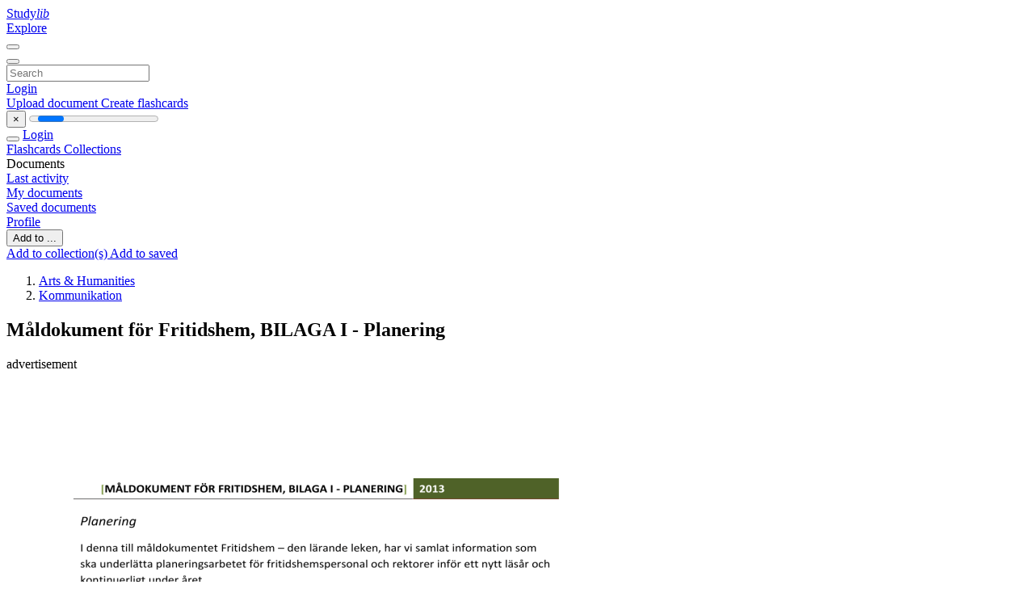

--- FILE ---
content_type: text/html;charset=UTF-8
request_url: https://studylibsv.com/doc/287950/m%C3%A5ldokument-f%C3%B6r-fritidshem--bilaga-i---planering
body_size: 12268
content:











































    




























<!DOCTYPE html>
<html lang="en">
<head>
    











<meta charset="utf-8">
<meta http-equiv="x-dns-prefetch-control" content="on">












<meta name="viewport" content="width=device-width, initial-scale=1, shrink-to-fit=no">
<meta http-equiv="x-ua-compatible" content="ie=edge">


<title>M&aring;ldokument f&ouml;r Fritidshem, BILAGA I - Planering</title>


    <meta name="description" content="Free essays, homework help, flashcards, research papers, book reports, term papers, history, science, politics">


    <meta name="keywords" content="Free essays, homework help, flashcards, research papers, book reports, term papers, history, science, politics">





    <meta name="thumbnail" content="//s1.studylibsv.com/store/data/000287950_1-6e275b2731ce29d94934668eece24275.png">



    <script async crossorigin="anonymous"
    src="https://pagead2.googlesyndication.com/pagead/js/adsbygoogle.js?client=ca-pub-1479674677696779"></script>





<link rel="stylesheet" href="/theme/issuu2/design-4/dist/styles/design-4.css?_=1758810537050">










<link rel="apple-touch-icon-precomposed" href="/apple-touch-icon-precomposed.png">
<link rel="apple-touch-icon" sizes="180x180" href="/apple-touch-icon.png">
<link rel="icon" type="image/png" sizes="32x32" href="/favicon-32x32.png">
<link rel="icon" type="image/png" sizes="194x194" href="/favicon-194x194.png">
<link rel="icon" type="image/png" sizes="192x192" href="/android-chrome-192x192.png">
<link rel="icon" type="image/png" sizes="16x16" href="/favicon-16x16.png">
<link rel="mask-icon" href="/safari-pinned-tab.svg" color="#ff6d5a">
<link rel="manifest" href="/site.webmanifest">
<meta name="msapplication-TileColor" content="#fff">
<meta name="msapplication-config" content="/browserconfig.xml">
<meta name="theme-color" content="#fff">




    <meta property="og:title" content="M&aring;ldokument f&ouml;r Fritidshem, BILAGA I - Planering"/>


    <meta property="og:description" content="Free essays, homework help, flashcards, research papers, book reports, term papers, history, science, politics">

<meta property="og:type" content="article"/>

    <meta property="og:url" content="https://studylibsv.com/doc/287950/m&aring;ldokument-f&ouml;r-fritidshem--bilaga-i---planering">


    <meta property="og:image" content="//s1.studylibsv.com/store/data/000287950_1-6e275b2731ce29d94934668eece24275.png">

<meta property="og:site_name" content="studylibsv.com">


    <meta name="twitter:title" content="M&aring;ldokument f&ouml;r Fritidshem, BILAGA I - Planering">


    <meta name="twitter:description" content="Free essays, homework help, flashcards, research papers, book reports, term papers, history, science, politics">

<meta name="twitter:card" content="summary">

    <meta name="twitter:image" content="//s1.studylibsv.com/store/data/000287950_1-6e275b2731ce29d94934668eece24275.png">

<meta name="twitter:site" content="@studylibsv.com">


            

<link rel="preconnect" href="https://s1p.studylibsv.com/store/data/000287950.pdf?k=AwAAAZrvz_3lAAACWBLdSWV9gAH_CdUlX8pQapbxjPuo">

<link rel="preconnect" href="https://googleads.g.doubleclick.net/" crossorigin>

<link rel="preload" as="script" href="https://studylibsv.com/viewer_next/web/pdf.viewer2.js">
<link rel="preload" as="script" href="https://studylibsv.com/viewer_next/build/pdf.worker.js">

<link rel="canonical" href="https://studylibsv.com/doc/287950/m%C3%A5ldokument-f%C3%B6r-fritidshem--bilaga-i---planering">


<script type="application/ld+json">[{"itemListElement":[{"position":1,"name":"Arts & Humanities","item":"https://studylibsv.com/catalog/Arts+%26+Humanities","@type":"ListItem"},{"position":2,"name":"Kommunikation","item":"https://studylibsv.com/catalog/Arts+%26+Humanities/Kommunikation","@type":"ListItem"}],"@context":"https://schema.org","@type":"BreadcrumbList"},{"dateModified":"2017-08-30T09:04:47Z","datePublished":"2017-07-14T11:08:21Z","headline":"Måldokument för Fritidshem, BILAGA I - Planering","image":"https://s1.studylibsv.com/store/data/000287950_1-6e275b2731ce29d94934668eece24275.png","mainEntityOfPage":{"@id":"https://google.com/article","@type":"WebPage"},"inLanguage":"sv","@context":"https://schema.org","@type":"Article"}]</script>



<script>


	
	
	
	
		var gaVC = 'd';
	

</script>

<style>

#survey
{
	padding: 1rem 22px;
	background-color: #fff8d8;
}

#survey span
{
	font-weight: bold;
}

#survey form
{
	display: inline;
}

#survey output
{
	display: none;
	color: #5bc0de;
	font-weight: bold;
}

#survey p
{
	font-size: 0.5rem;
	margin: 1rem 0 0;
}

#survey .breadcrumb
{
	padding: 0 0 0 1rem;
	margin: 1rem 0 0.5rem;
	border-left: 3px solid #78756e;
}

#survey .answer
{
	font-weight: normal;
	white-space: nowrap;
}

#survey .answer > a
{
	margin-left: .5rem;
}

#survey .answer .fa
{
	font-size: 1.5rem;
}

#survey .rating
{
	unicode-bidi: bidi-override;
	direction: rtl;
	text-align: center;
	font-family: empty;
	font-size: 0;

	margin-left: 1rem;
	white-space: nowrap;
}

#survey .rating > i
{
	display: inline-block;
	position: relative;
	padding-left: 0.5rem;
	font-size: 2rem;
	opacity: 0.4;
	cursor: pointer;
}

#survey .rating > i:hover,
#survey .rating > i:hover ~ i,
#survey .rating > i.active,
#survey .rating > i.active ~ i
{
	opacity: 1;
}

@media (max-width: 767px)
{
#survey
{
	display: none;
}}





</style>
        

<script>
    var gaUserId = 2;
    var gaUserType = 'empty';
</script>



<style>
.above-content
{
    height: 120px;
    max-height: 120px;
}
.above-content > div,
.above-content > div > ins
{
    height: 110px;
    max-height: 110px;
}

.below-content
{
     height: 120px;
	 max-height: 120px;
}
.below-content > div > ins,
.below-content > div
{
	  height: 110px;
	  max-height: 110px;
}
@media (max-width: 567px)
{
    .below-content,
	.below-content > div > ins,
	.below-content > div
	{
		height: initial;
		max-height: initial;
		
	}
}

.sidebar-top-content,
.sidebar-bottom-content
{
    margin-left:-15px;
}
</style>

<script async src="https://www.googletagmanager.com/gtag/js?id=G-1S7TRZ264T"></script>
<script>
window.dataLayer = window.dataLayer || [];
function gtag(){dataLayer.push(arguments)}
gtag('js', new Date());
gtag('config', 'G-1S7TRZ264T');
</script>


    <link rel="stylesheet" href="https://fonts.googleapis.com/css?family=Roboto:300,400&display=swap&subset=cyrillic">
<link rel="stylesheet" href="/memtrick_theme-c141f8/dist/theme.css">
<script>
    var Flashcards = {
        lang: 'en',
        root: "/flashcards",
        themeRoot: '/theme/issuu2/static'
    };
</script>



</head>

<body class="">

    
<noscript><iframe src="//www.googletagmanager.com/ns.html?id=GTM-W26NR3"
height="0" width="0" style="display:none;visibility:hidden"></iframe></noscript>
<script>(function(w,d,s,l,i){w[l]=w[l]||[];w[l].push({'gtm.start':
new Date().getTime(),event:'gtm.js'});var f=d.getElementsByTagName(s)[0],
j=d.createElement(s),dl=l!='dataLayer'?'&l='+l:'';j.async=true;j.src=
'//www.googletagmanager.com/gtm.js?id='+i+dl;f.parentNode.insertBefore(j,f);
})(window,document,'script','dataLayer','GTM-W26NR3');</script>


<nav class="navbar navbar-white navbar-expand-xl">
    <div class="navbar-nav nav flex-nowrap">
        <a class="navbar-brand" href="/">
            
                
                
                    <s class="fa-stack fa-xs">
                        <i class="fas fa-square fa-stack-2x"></i>
                        <i class="fas fa-users-class fa-stack-1x fa-inverse"></i>
                    </s>
                    <span class="hidden-sm-down d-inline-flex">
                        Study<em>lib</em>
                    </span>
                
            
        </a>
        <div class="nav-divider"></div>

        

        
            <a class="nav-item nav-link" href="/catalog/">
                Explore
            </a>
        

        

        
    </div>

    <button class="navbar-toggler collapsed" type="button"
            data-toggle="collapse" data-target="#navbar">
        <span class="navbar-toggler-icon"></span>
    </button>

    <div class="navbar-collapse collapse" id="navbar">
        <div class="nav-divider"></div>
        <form class="navbar-search form-inline" action="/search/">
            <div class="input-group">
                <div class="input-group-prepend">
                    <button class="form-btn btn btn-outline" type="submit">
                        <i class="fa fa-search"></i>
                    </button>
                </div>
                <input class="form-control" required
                       type="text" name="q" value=""
                       placeholder="Search">
            </div>
        </form>

        <div class="navbar-nav ml-auto text-nowrap">
            <div class="nav-divider"></div>

            
                <a class="nav-item nav-link" href="/login">
                    Login
                </a>
                <div class="nav-divider"></div>
            

            <div class="navbar-item navbar-text text-initial">
                
                    <a href="/uploadform" class="btn btn-sm btn-secondary"
                       onclick="_ym('document_upload'); return true">
                        Upload document
                    </a>
                

                

                
                    <a class="btn btn-sm btn-primary" href="/flashcards/new-pack">
                        Create flashcards
                    </a>
                
            </div>
        </div>
    </div>
</nav>

<div class="wrapper-default">
    <section class="upload-info my-3">
        <div class="container">
            <button class="close" type="button">&times;</button>
            <progress class="progress" max="100">
                <div class="progress">
                    <span class="progress-bar"></span>
                </div>
            </progress>
        </div>
    </section>

    <div class="row no-gutters flex-nowrap">
        <nav class="sidebar collapse bg-white
                
                "
             id="sidebar">

            <div class="sidebar-wrapper">
                
                <div class="sidebar-header sidebar-list-group-item--theme active text-truncate mt-2 py-1 d-flex align-items-baseline">
                    <button class="sidebar-toggle btn btn-transparent" type="button" data-toggle="collapse" data-target="#sidebar">
                        <i class="fa fa-home"></i>
                    </button>
                    <a class="sidebar-list-group-item--theme active flex-fill" href="/dashboard">
                        Login
                    </a>
                </div>

                <div class="list-group">
                    
                        
                            
                            
                            
                                <a class="list-group-item list-group-item-action sidebar-item
                                        "
                                   href="/flashcards/">

                                    <i class="fa fa-fw fa-brain"></i>
                                    Flashcards
                                </a>
                            
                        
                    
                        
                            
                            
                            
                                <a class="list-group-item list-group-item-action sidebar-item
                                        "
                                   href="/collections/">

                                    <i class="fa fa-fw fa-archive"></i>
                                    Collections
                                </a>
                            
                        
                    
                        
                            
                                <div class="sidebar-item list-group-divider"></div>
                            
                            
                            
                        
                    
                        
                            
                            
                                <div class="list-group-item list-group-item-action sidebar-item
                                        "
                                     href="#documents_list" data-toggle="list">

                                    <i class="fa fa-fw fa-file"></i>
                                    Documents

                                    <div class="list-group text-muted" id="documents_list">
                                        
                                            <a class="list-group-item list-group-item-action" href="/documents/activity">
                                                <i class="fa fa-fw fa-clock mt-1 float-left"></i>
                                                <div class="text-truncate">
                                                    Last activity
                                                </div>
                                            </a>
                                        
                                            <a class="list-group-item list-group-item-action" href="/documents/">
                                                <i class="fa fa-fw fa-folder-open mt-1 float-left"></i>
                                                <div class="text-truncate">
                                                    My documents
                                                </div>
                                            </a>
                                        
                                            <a class="list-group-item list-group-item-action" href="/documents/saved">
                                                <i class="fa fa-fw fa-bookmark mt-1 float-left"></i>
                                                <div class="text-truncate">
                                                    Saved documents
                                                </div>
                                            </a>
                                        
                                    </div>
                                </div>
                            
                            
                        
                    
                        
                            
                                <div class="sidebar-item list-group-divider"></div>
                            
                            
                            
                        
                    
                        
                            
                            
                            
                                <a class="list-group-item list-group-item-action sidebar-item
                                        "
                                   href="/profile">

                                    <i class="fa fa-fw fa-cog"></i>
                                    Profile
                                </a>
                            
                        
                    

                    
                </div>
            </div>
        </nav>

        <script>
            try {
                window.addEventListener('orientationchange', function () {
                    if (screen.availWidth < 640) {
                        document.getElementById('sidebar').classList.remove('show');
                    }
                });
                window.dispatchEvent(new Event('orientationchange'));
            } catch (e) {
            }
        </script>

        
            

            
                <div class="col container 
                         container-wide 
                        ">
                    

    
        <section class="viewerX p-md-3 p-lg-0">
            <div class="row">
                <div class="col-lg-9">
                	
						<div class="viewerX-header clearfix">
							<div class="btn-group float-right m-3 ml-0">
								

								
									<button class="btn btn-outline-secondary btn-sm dropdown-toggle rounded-pill"
											type="button" data-toggle="dropdown">
										Add to ...
									</button>

									<div class="dropdown-menu dropdown-menu-right">
										<a class="dropdown-item" href="#"
										   data-toggle="modal" data-target="#collection-actions">
											Add to collection(s)
										</a>
										
											<a class="dropdown-item" id="saved" href="#"
											   data-action="add">
												
													
													
														Add to saved
													
												
											</a>
										
									</div>
								
							</div>

							<div class="panel mt-lg-3 pb-2">
								<ol class="breadcrumb mb-0 pt-1 pb-0 hidden-lg-down">
									
										
											
												<li class="breadcrumb-item">
													<a href="/catalog/Arts+%26+Humanities">Arts &amp; Humanities</a>
												</li>
											
												<li class="breadcrumb-item">
													<a href="/catalog/Arts+%26+Humanities/Kommunikation">Kommunikation</a>
												</li>
											
										
										
									
								</ol>

								

								<h1 class="mx-3 my-md-2 pt-2 pb-0 text-truncate2">M&aring;ldokument f&ouml;r Fritidshem, BILAGA I - Planering</h1>

								
									<div class="above-content">
										<span>
											advertisement
										</span>
										<script async crossorigin="anonymous"
    src="https://pagead2.googlesyndication.com/pagead/js/adsbygoogle.js?client=ca-pub-1479674677696779"></script>
<ins class="adsbygoogle" style="display:block"
    data-ad-client="ca-pub-1479674677696779" data-ad-slot="2196258741" data-ad-format="horizontal"></ins>
<script>(adsbygoogle = window.adsbygoogle || []).push({})</script>
									</div>
								
							</div>
						</div>
					

					

                    
                        
                        
                            <div class="viewerX-text">
                                <img class="img-fluid w-100 my-3" width="768" height="994"
                                    src="//s1.studylibsv.com/store/data/000287950_1-6e275b2731ce29d94934668eece24275-768x994.png" title="M&aring;ldokument f&ouml;r Fritidshem, BILAGA I - Planering">
                                <pre class="bg-white p-3" style="white-space:pre-line">[M&amp;Aring;LDOKUMENT F&amp;Ouml;R FRITIDSHEM, BILAGA I - PLANERING] 2013
Planering
I denna till m&amp;aring;ldokumentet Fritidshem &ndash; den l&amp;auml;rande leken, har vi samlat information som
ska underl&amp;auml;tta planeringsarbetet f&amp;ouml;r fritidshemspersonal och rektorer inf&amp;ouml;r ett nytt l&amp;auml;s&amp;aring;r och
kontinuerligt under &amp;aring;ret.
1. Handfasta id&amp;eacute;er och r&amp;aring;d som kan utveckla verksamheten
V&amp;auml;star - Ett s&amp;auml;tt att ha ett h&amp;ouml;gt s&amp;auml;kerhetst&amp;auml;nk kring barnen kan vara att ha f&amp;auml;rgade v&amp;auml;star till
de yngsta barnen som &amp;auml;r 5-6 &amp;aring;r gamla.
Drop in &ndash; F&amp;ouml;r att visa upp sin verksamhet f&amp;ouml;r f&amp;ouml;r&amp;auml;ldrar kan fritidshemmen erbjuda tillf&amp;auml;llen
d&amp;auml;r resultat fr&amp;aring;n tidigare m&amp;aring;naders arbete visas upp p&amp;aring; v&amp;auml;ggar och dylikt. Det sker mycket
kreativt arbete p&amp;aring; fritidshemmen. Drop in arrangemangen kan ske under ordinarie
verksamhet och allt eftersom barnen h&amp;auml;mtas.
Lokaler - Det &amp;auml;r viktigt att i ett tidigt skede inventera och planera f&amp;ouml;r vilka verksamheter som
delar p&amp;aring; samma lokaler och vem som ska ha tillg&amp;aring;ng vid vilken tidpunkt.
Pedagogiskt material - P&amp;aring; fritidshem kan det finnas pedagogiska l&amp;aring;dor, eller temal&amp;aring;dor.
Dessa kan inneh&amp;aring;lla saker som beh&amp;ouml;vs f&amp;ouml;r att t.ex. leka aff&amp;auml;r, sjukhus eller caf&amp;eacute;. F&amp;ouml;rdelen
med att ha dessa temal&amp;aring;dor &amp;auml;r att de kan tas med till l&amp;auml;mpligt ledigt utrymme och att de som
efterfr&amp;aring;gar l&amp;aring;dan verkligen vill leka med dess inneh&amp;aring;ll. P&amp;aring; detta s&amp;auml;tt undviker man att saker
dras fram utan att det finns n&amp;aring;gon tanke att anv&amp;auml;nda dem.
Koll p&amp;aring; barnen &ndash; P&amp;aring; fritidshemmet kan det finnas en tavla med bild och namn p&amp;aring; alla barnen.
N&amp;auml;r barnen kommer s&amp;auml;tts de upp under rubriken n&amp;auml;rvarande/h&amp;auml;r och n&amp;auml;r de g&amp;aring;tt hem tas
kortet ner.
St&amp;auml;lltid &ndash; Innan start av dagen p&amp;aring; fritidshemmet b&amp;ouml;r det avs&amp;auml;ttas tid till att uppdatera
varandra om elever och planer f&amp;ouml;r dagen. Vem ska g&amp;ouml;ra vad? Har n&amp;aring;gon f&amp;ouml;r&amp;auml;lder ringt f&amp;ouml;r att
ge information?
Lekbank &ndash; Fritidshemmen kan ha ett eget rum p&amp;aring; Vinden d&amp;auml;r all personal p&amp;aring; fritidshemmen
&amp;auml;r beh&amp;ouml;riga och kan l&amp;auml;gga upp material med instruktioner. T.ex. aktiviteter med ett s&amp;auml;rskilt
tema eller naturupplevelser. Dessa dokument &amp;auml;r sedan s&amp;ouml;kbara. Det kan fungera som ett
lokalt lektion.se. Det sparar tid och uppmuntrar till samarbete mellan fritidshem.
[M&amp;Aring;LDOKUMENT F&amp;Ouml;R FRITIDSHEM, BILAGA I - PLANERING] 2013
2. &amp;Aring;rsplanering
F&amp;ouml;r att kunna planera verksamheten p&amp;aring; ett effektivare s&amp;auml;tt kan det underl&amp;auml;tta att inf&amp;ouml;r ett
nytt l&amp;auml;s&amp;aring;r se &amp;ouml;ver vad som ska ske i b&amp;aring;de skola och fritidshem.
Jan
Dec
Feb
Nov
Mars
Okt
Apr
Sept
Maj
Aug
Juni
Juli
Skola, exempel p&amp;aring; aktiviteter
Tex Nationella prov
Studiedagar
Studieresor
Fritidshem, exempel p&amp;aring; aktiviteter
Utskick innan lov h&amp;ouml;st, jul, februari, p&amp;aring;sk &amp;amp;
sommar. Kl&amp;auml;mdagar. Information.
Planering och fortbildningsdagar f&amp;ouml;r
personal, studiedagar.
Inskolning av nya barn, f&amp;ouml;rskoleklassbarn
N&amp;auml;tverkstr&amp;auml;ffar
Traditioner, firande av ex midsommar, p&amp;aring;sk
Planering av st&amp;ouml;rre utflykter
Planering av sommarverksamhet
[M&amp;Aring;LDOKUMENT F&amp;Ouml;R FRITIDSHEM, BILAGA I - PLANERING] 2013
3. Basutrustning
F&amp;ouml;rslag p&amp;aring; basutrustning p&amp;aring; fritidshem.
Basutrustning Fritidshem
Utevistelser/
Skapande
utflykter
verksamhet
Sittunderlag
Knivar
K&amp;aring;sor
Luppar/
f&amp;ouml;rstoringsglas
Kikare
Vattenf&amp;auml;rg
Flaskf&amp;auml;rg
Gips
Lera
Bygg och
konstruktionslekar
Lego
Pussel
Byggkuddar
Kaplastavar
Tyg
Verktygsl&amp;aring;da
Lekmaterial
Utevistelser
&amp;Ouml;vrigt
material
Figurer
Djur
Dockor
Bilar
Trehjulingar
Tv&amp;aring;hjulingar
Sparkcyklar
Cykelvagnar
Datorer
Ipad
CD spelare
B&amp;ouml;cker
Spadar
Pedagogiska
spel
Stormk&amp;ouml;k
Naturb&amp;ouml;cker
Ryggs&amp;auml;ckar
Pulkor
N&amp;aring;lar
Hinkar
Garn
Bollar
V&amp;auml;vramar
Hopprep
Penslar i olika
Storlek
Tapetklister
Papper av olika
slag/storlek
Silkepapper
F&amp;auml;rgade papper
P&amp;auml;rlor
Lim
Pennor/kritor
Valet av basutrustning g&amp;ouml;rs genom medvetna val och tankar kring vad eleverna l&amp;auml;r sig.
Utevistelser: Barn l&amp;auml;r sig att utforska djur och natur med adekvat utrustning
Skapande verksamhet: Varierat utbud av material utvecklar skapande verksamhet som &amp;auml;r till
god hj&amp;auml;lp f&amp;ouml;r att barn ska ing&amp;aring; i kreativa processer.
Bygg och konstruktionslekar: Material som inspirerar barn till konstruktionslekar, samarbete
och logiskt t&amp;auml;nkande.
Lekmaterial: Leken f&amp;ouml;rst&amp;auml;rks ifall det finns leksaker som inspirerar till att leka rollekar och
andra fantasilekar som blir mer konkreta.
Utevistelser: Utomhusmaterial som stimulerar barn till att r&amp;ouml;ra sig, tr&amp;auml;na p&amp;aring; balans och
konstruera milj&amp;ouml;er.
&amp;Ouml;vrigt material: Digitala verktyg och material som utvecklar spr&amp;aring;klig kommunikation och
kompetens.
[M&amp;Aring;LDOKUMENT F&amp;Ouml;R FRITIDSHEM, BILAGA I - PLANERING] 2013
4. Pedagogisk planering f&amp;ouml;r fritidshemmet
Inf&amp;ouml;r planering av aktiviteter kan mallen nedan anv&amp;auml;ndas f&amp;ouml;r att tydligg&amp;ouml;ra syfte och m&amp;aring;l.
VARF&amp;Ouml;R? Vilken koppling &amp;auml;r det till &amp;ouml;vergripande m&amp;aring;l med f&amp;ouml;rankring i LGR 11
och/eller i andra styrdokument?
KONKRET/KONKRETA M&amp;Aring;L? Vilka resultat vill vi se hos barnen? Vad ska de ha
m&amp;ouml;jlighet att l&amp;auml;ra sig?
VAD? Vad kommer det att handla om? Tema/projektomr&amp;aring;de eller n&amp;aring;got fr&amp;aring;n
kursplaner?
HUR? Arbetss&amp;auml;tt/metod
DOKUMENTATION? P&amp;aring; vilket s&amp;auml;tt? Vad vill vi visa?
UTV&amp;Auml;RDERING? Vad och hur?
N&amp;Auml;R? Tidsplanering, redovisning, utv&amp;auml;rdering och reflektion
VEM? Vem ansvarar f&amp;ouml;r vad?
</pre>
                            </div>
                        
                        
                    

                    
                        <div class="panel mt-3 mb-md-3 p-3">
                            <h5 class="mb-3">
                                Related documents
                            </h5>
                            <div class="row">
                                
                                    <div class="col-lg-3 col-md-4 col-sm-6">
                                        <div class="card thumbnail-2 shadow-sm mb-3">
    <div class="card-img-top p-3">
        <a class="d-block" href="/doc/1032037/m%C3%A5ldokument-f%C3%B6r-fritidshem--bilaga-i---planering">
            <img class="img-fluid w-100"  src="//s1.studylibsv.com/store/data/001032037_1-1f36f3eb6bfb5aaa7edaa70142ae5455-300x300.png"
                alt="M&aring;ldokument f&ouml;r Fritidshem, BILAGA I - Planering" width="300px" height="300px">
        </a>
    </div>
    <div class="card-body p-3">
        <a class="card-link stretched-link" href="/doc/1032037/m%C3%A5ldokument-f%C3%B6r-fritidshem--bilaga-i---planering" title="M&aring;ldokument f&ouml;r Fritidshem, BILAGA I - Planering">
            <div class="text-truncate3">M&aring;ldokument f&ouml;r Fritidshem, BILAGA I - Planering</div>
        </a>
    </div>
</div>

                                    </div>
                                
                                    <div class="col-lg-3 col-md-4 col-sm-6">
                                        <div class="card thumbnail-2 shadow-sm mb-3">
    <div class="card-img-top p-3">
        <a class="d-block" href="/doc/533120/arbetsgivare-och-inkomst-saknas">
            <img class="img-fluid w-100"  src="//s1.studylibsv.com/store/data/000533120_1-db30a415b9961dd10561073c11791dc3-300x300.png"
                alt="Arbetsgivare och inkomst saknas" width="300px" height="300px">
        </a>
    </div>
    <div class="card-body p-3">
        <a class="card-link stretched-link" href="/doc/533120/arbetsgivare-och-inkomst-saknas" title="Arbetsgivare och inkomst saknas">
            <div class="text-truncate3">Arbetsgivare och inkomst saknas</div>
        </a>
    </div>
</div>

                                    </div>
                                
                                    <div class="col-lg-3 col-md-4 col-sm-6">
                                        <div class="card thumbnail-2 shadow-sm mb-3">
    <div class="card-img-top p-3">
        <a class="d-block" href="/doc/106088/se-inbjudan">
            <img class="img-fluid w-100"  src="//s1.studylibsv.com/store/data/000106088_1-cb955a3060f518c199a929219564a6f9-300x300.png"
                alt="se inbjudan" width="300px" height="300px">
        </a>
    </div>
    <div class="card-body p-3">
        <a class="card-link stretched-link" href="/doc/106088/se-inbjudan" title="se inbjudan">
            <div class="text-truncate3">se inbjudan</div>
        </a>
    </div>
</div>

                                    </div>
                                
                                    <div class="col-lg-3 col-md-4 col-sm-6">
                                        <div class="card thumbnail-2 shadow-sm mb-3">
    <div class="card-img-top p-3">
        <a class="d-block" href="/doc/692533/ett-exempel-p%C3%A5-forskning-med-fritidshem-i-fokus">
            <img class="img-fluid w-100"  src="//s1.studylibsv.com/store/data/000692533_1-afd775c56379e6dcab165ae24247bbd0-300x300.png"
                alt="Ett exempel p&aring; forskning med fritidshem i fokus" width="300px" height="300px">
        </a>
    </div>
    <div class="card-body p-3">
        <a class="card-link stretched-link" href="/doc/692533/ett-exempel-p%C3%A5-forskning-med-fritidshem-i-fokus" title="Ett exempel p&aring; forskning med fritidshem i fokus">
            <div class="text-truncate3">Ett exempel p&aring; forskning med fritidshem i fokus</div>
        </a>
    </div>
</div>

                                    </div>
                                
                                    <div class="col-lg-3 col-md-4 col-sm-6">
                                        <div class="card thumbnail-2 shadow-sm mb-3">
    <div class="card-img-top p-3">
        <a class="d-block" href="/doc/208047/sommarverksamhet-2017">
            <img class="img-fluid w-100"  src="//s1.studylibsv.com/store/data/000208047_1-45d27c5000ddc0dc48c6f2898a569ea3-300x300.png"
                alt="Sommarverksamhet 2017" width="300px" height="300px">
        </a>
    </div>
    <div class="card-body p-3">
        <a class="card-link stretched-link" href="/doc/208047/sommarverksamhet-2017" title="Sommarverksamhet 2017">
            <div class="text-truncate3">Sommarverksamhet 2017</div>
        </a>
    </div>
</div>

                                    </div>
                                
                                    <div class="col-lg-3 col-md-4 col-sm-6">
                                        <div class="card thumbnail-2 shadow-sm mb-3">
    <div class="card-img-top p-3">
        <a class="d-block" href="/doc/874211/v%C3%A4rderingar-och-yrkesetik-i-den-m%C3%A5ngkulturella-verksamheten">
            <img class="img-fluid w-100"  src="//s1.studylibsv.com/store/data/000874211_1-45de281239ce8146d3ee87bb08b32b48-300x300.png"
                alt="v&auml;rderingar och yrkesetik i den m&aring;ngkulturella verksamheten" width="300px" height="300px">
        </a>
    </div>
    <div class="card-body p-3">
        <a class="card-link stretched-link" href="/doc/874211/v%C3%A4rderingar-och-yrkesetik-i-den-m%C3%A5ngkulturella-verksamheten" title="v&auml;rderingar och yrkesetik i den m&aring;ngkulturella verksamheten">
            <div class="text-truncate3">v&auml;rderingar och yrkesetik i den m&aring;ngkulturella verksamheten</div>
        </a>
    </div>
</div>

                                    </div>
                                
                                    <div class="col-lg-3 col-md-4 col-sm-6">
                                        <div class="card thumbnail-2 shadow-sm mb-3">
    <div class="card-img-top p-3">
        <a class="d-block" href="/doc/549996/vi-ska-fira-fritidshemmens-dag">
            <img class="img-fluid w-100"  src="//s1.studylibsv.com/store/data/000549996_1-1796a4c2927b3b70a4a02ae08c9445b3-300x300.png"
                alt="Vi ska fira Fritidshemmens dag" width="300px" height="300px">
        </a>
    </div>
    <div class="card-body p-3">
        <a class="card-link stretched-link" href="/doc/549996/vi-ska-fira-fritidshemmens-dag" title="Vi ska fira Fritidshemmens dag">
            <div class="text-truncate3">Vi ska fira Fritidshemmens dag</div>
        </a>
    </div>
</div>

                                    </div>
                                
                                    <div class="col-lg-3 col-md-4 col-sm-6">
                                        <div class="card thumbnail-2 shadow-sm mb-3">
    <div class="card-img-top p-3">
        <a class="d-block" href="/doc/1109234/medicinering-av-barn---riksdagens-%C3%B6ppna-data">
            <img class="img-fluid w-100"  src="//s1.studylibsv.com/store/data/001109234_1-1b24924c6c2485d19953d7b2d9aa8808-300x300.png"
                alt="Medicinering av barn - Riksdagens &ouml;ppna data" width="300px" height="300px">
        </a>
    </div>
    <div class="card-body p-3">
        <a class="card-link stretched-link" href="/doc/1109234/medicinering-av-barn---riksdagens-%C3%B6ppna-data" title="Medicinering av barn - Riksdagens &ouml;ppna data">
            <div class="text-truncate3">Medicinering av barn - Riksdagens &ouml;ppna data</div>
        </a>
    </div>
</div>

                                    </div>
                                
                                    <div class="col-lg-3 col-md-4 col-sm-6">
                                        <div class="card thumbnail-2 shadow-sm mb-3">
    <div class="card-img-top p-3">
        <a class="d-block" href="/doc/270112/med-behov-av-s%C3%A4rskilt-st%C3%B6d">
            <img class="img-fluid w-100"  src="//s1.studylibsv.com/store/data/000270112_1-beeb360d4bcae08334e470dda7ba5415-300x300.png"
                alt="med behov av s&auml;rskilt st&ouml;d" width="300px" height="300px">
        </a>
    </div>
    <div class="card-body p-3">
        <a class="card-link stretched-link" href="/doc/270112/med-behov-av-s%C3%A4rskilt-st%C3%B6d" title="med behov av s&auml;rskilt st&ouml;d">
            <div class="text-truncate3">med behov av s&auml;rskilt st&ouml;d</div>
        </a>
    </div>
</div>

                                    </div>
                                
                                    <div class="col-lg-3 col-md-4 col-sm-6">
                                        <div class="card thumbnail-2 shadow-sm mb-3">
    <div class="card-img-top p-3">
        <a class="d-block" href="/doc/388889/plan-f%C3%B6r-utveckling-av-fritidshem---gullingeskolan">
            <img class="img-fluid w-100"  src="//s1.studylibsv.com/store/data/000388889_1-7a2681f8f310b6497683dc157b5952c1-300x300.png"
                alt="Plan f&ouml;r utveckling av fritidshem - Gullingeskolan" width="300px" height="300px">
        </a>
    </div>
    <div class="card-body p-3">
        <a class="card-link stretched-link" href="/doc/388889/plan-f%C3%B6r-utveckling-av-fritidshem---gullingeskolan" title="Plan f&ouml;r utveckling av fritidshem - Gullingeskolan">
            <div class="text-truncate3">Plan f&ouml;r utveckling av fritidshem - Gullingeskolan</div>
        </a>
    </div>
</div>

                                    </div>
                                
                                    <div class="col-lg-3 col-md-4 col-sm-6">
                                        <div class="card thumbnail-2 shadow-sm mb-3">
    <div class="card-img-top p-3">
        <a class="d-block" href="/doc/77034/kvalitetsrapport">
            <img class="img-fluid w-100"  src="//s1.studylibsv.com/store/data/000077034_1-1a0d27b7a13e5d2a68974b3e43d0209d-300x300.png"
                alt="Kvalitetsrapport" width="300px" height="300px">
        </a>
    </div>
    <div class="card-body p-3">
        <a class="card-link stretched-link" href="/doc/77034/kvalitetsrapport" title="Kvalitetsrapport">
            <div class="text-truncate3">Kvalitetsrapport</div>
        </a>
    </div>
</div>

                                    </div>
                                
                                    <div class="col-lg-3 col-md-4 col-sm-6">
                                        <div class="card thumbnail-2 shadow-sm mb-3">
    <div class="card-img-top p-3">
        <a class="d-block" href="/doc/375467/mat---surahammars-kommun">
            <img class="img-fluid w-100"  src="//s1.studylibsv.com/store/data/000375467_1-a784b030f09b8b6ed18bc6c3e017a11a-300x300.png"
                alt="MAT - Surahammars kommun" width="300px" height="300px">
        </a>
    </div>
    <div class="card-body p-3">
        <a class="card-link stretched-link" href="/doc/375467/mat---surahammars-kommun" title="MAT - Surahammars kommun">
            <div class="text-truncate3">MAT - Surahammars kommun</div>
        </a>
    </div>
</div>

                                    </div>
                                
                            </div>
                        </div>
                    
                </div>

                <div class="col-lg-3">
                    <div class="viewerX-sidebar">
                        

                        <div class="panel mt-md-3 p-3">
                            
                                
                                <a class="btn btn-warning btn-block mb-4" id="download"
                                       
                                       href="/download/287950" rel="nofollow"
                                       onclick="_ym('document_download');return true">
                                    <span class="fa fa-fw fa-file-pdf"></span>
                                    Download
                                </a>
                            

							
								<div class="sidebar-top-content mb-3">
									<span>
										advertisement
									</span>
									<script async crossorigin="anonymous"
    src="https://pagead2.googlesyndication.com/pagead/js/adsbygoogle.js?client=ca-pub-1479674677696779"></script>
<ins class="adsbygoogle" style="display:block"
    data-ad-client="ca-pub-1479674677696779" data-ad-slot="8378523711" data-ad-format="vertical,rectangle"></ins>
<script>(adsbygoogle = window.adsbygoogle || []).push({})</script>
								</div>
							

                            


							
                            
                            
                        </div>

                        
                    </div>
                </div>
            </div>
        </section>
    
    


<div class="modal" id="collection-actions" tabindex="-1">
    <div class="modal-dialog">
        <div class="modal-content">
            <div class="modal-header">
                <h5 class="modal-title">
                    Add this document to collection(s)
                </h5>
                <button class="close" id="collection-close" type="button" data-dismiss="modal">
                    <span class="far fa-times-circle"></span>
                </button>
            </div>
            <div class="modal-body">
                <div id="collection-dialog">
                    <p>
                        You can add this document to your study collection(s)
                    </p>
                    
                        
                            <a class="btn btn-sm btn-primary float-right" href="/login">
                                Sign in
                            </a>
                            Available only to authorized users
                        
                        
                    
                </div>
                <div class="collapse" id="collection-create">
                    <form method="post">
                        <div class="form-group">
                            <label for="collection-title">
                                Title
                            </label>
                            <input class="form-control" id="collection-title"
                                   type="text" name="name" min="1" required
                                   placeholder="Enter collection title">
                        </div>
                        <div class="form-group">
                            <label for="collection-description">
                                Description
                                <span class="text-muted font-weight-normal">
                                    (optional)
                                </span>
                            </label>
                            <textarea class="form-control" id="collection-description"
                                  name="description" rows="3"
                                  placeholder="Enter collection description"></textarea>
                        </div>
                        <div class="form-group">
                            <label>
                                Visible to
                            </label>
                            <span class="ml-4 pt-1">
                                <div class="custom-control custom-radio custom-control-inline">
                                    <input class="custom-control-input" id="collection-public"
                                           type="radio" name="public" value="true" checked>
                                    <label class="custom-control-label" for="collection-public">
                                        Everyone
                                    </label>
                                </div>
                                <div class="custom-control custom-radio custom-control-inline">
                                    <input class="custom-control-input" id="collection-private"
                                           type="radio" name="public" value="false">
                                    <label class="custom-control-label" for="collection-private">
                                        Just me
                                    </label>
                                </div>
                            </span>
                            <button class="btn btn-sm btn-primary float-right" type="submit">
                                Create collection
                            </button>
                        </div>
                    </form>
                </div>
            </div>
        </div>
    </div>
</div>

<div class="modal" id="saved-actions" tabindex="-1">
    <div class="modal-dialog">
        <div class="modal-content">
            <div class="modal-header">
                <h5 class="modal-title">
                    Add this document to saved
                </h5>
                <button class="close" type="button" data-dismiss="modal">
                    <span class="far fa-times-circle"></span>
                </button>
            </div>
            <div class="modal-body">
                <p>
                    You can add this document to your saved list
                </p>
                <a class="btn btn-sm btn-primary float-right" href="/login">
                    Sign in
                </a>
                Available only to authorized users
            </div>
        </div>
    </div>
</div>

                </div>
            

            
        
    </div>
</div>


    <footer class="footer2">
        <div class="container container-wide">
            <div class="row">
                <div class="col-md-6 bordered">
                    <div class="row">
                        <div class="col-6">
                            <div class="navigation">
                                <h6>Products</h6>
                                <nav class="nav flex-column text-white">




<a class="nav-item nav-link" href="/catalog/">Documents</a>

    <a class="nav-item nav-link" href="/flashcards/explorer">Flashcards</a>






</nav>
                            </div>
                        </div>

                        <div class="col-6">
                            <div class="navigation">
                                <h6>Support</h6>
                                <nav class="nav flex-column">




<a class="nav-item nav-link" href="/abuse">Report</a>
<a class="nav-item nav-link" href="/public/partners">Partners</a>
</nav>
                            </div>
                        </div>
                    </div>

                    <div class="copyright">
                        




<div class="my-3">&copy; 2013 - 2025 studylibsv.com all other trademarks and copyrights are the property of their respective owners</div>


        <a class="mr-3" href="/privacy" onclick="
            return window.__tcfapi && !!window.__tcfapi('displayConsentUi',2,(()=>{}))">
    Privacy</a>

        <a class="" href="/terms">
    Terms</a>



                    </div>
                </div>

                <div class="col-md-5 offset-md-1">
                    <div class="suggestion mt-4 pt-3">
                        




<h3>Make a suggestion</h3>
<p>Did you find mistakes in interface or texts? Or do you know how to improve StudyLib UI? Feel free to send suggestions. It's very important for us!</p>
<button class="btn btn-primary btn-suggestion" id="feedback-btn" type="button" data-toggle="modal" data-target="#feedback">
    Send feedback
</button>

                    </div>
                </div>
            </div>
        </div>
    </footer>


<div class="modal" id="feedback" tabindex="-1">
    <div class="modal-dialog modal-dialog-centered modal-lg">
        <div class="modal-content">
            <div class="modal-header">
                <h5 class="modal-title">&nbsp;</h5>
                <button class="close" id="collection-close" type="button" data-dismiss="modal">
                    <span class="far fa-times-circle"></span>
                </button>
            </div>
            <div class="modal-body">
                <h4 class="mb-2 text-center" id="feedback-msg">
                    Suggest us how to improve StudyLib
                </h4>

                <p class="text-muted text-center">
                    (For complaints, use
                    <a class="text-primary" href="/abuse">
                        another form
                    </a>)
                </p>

                <form>
                    <input type="hidden" name="url" id="feedback-url">
                    <div class="form-group">
                        <textarea class="form-control" required
                                  name="message" rows="10" min="4"
                                  placeholder="Write your concerns, suggestions and ideas here..."></textarea>
                    </div>
                    <div class="form-group row">
                        <div class="col-sm-6">
                            <label for="feedback_email" style="font-weight:500">
                                Your e-mail
                            </label>
                            <p class="text-muted small">
                                Input it if you want to receive answer
                            </p>
                            <input class="form-control" id="feedback_email"
                                   type="email" name="email"
                                   pattern="^[^\s@]+@[^\s@]{2,}\.[^\s@]{2,}$"
                                   placeholder="Enter email">
                        </div>
                        <div class="col-sm-6">
                            <p class="mt-3 mt-md-0" style="font-weight:500">
                                Rate us
                            </p>
                            <div class="custom-control custom-radio custom-control-inline">
                                <input class="custom-control-input" id="feedback_rating_1"
                                       type="radio" name="rating" value="1"/>
                                <label class="custom-control-label" for="feedback_rating_1">1</label>
                            </div>
                            <div class="custom-control custom-radio custom-control-inline">
                                <input class="custom-control-input" id="feedback_rating_2"
                                       type="radio" name="rating" value="2"/>
                                <label class="custom-control-label" for="feedback_rating_2">2</label>
                            </div>
                            <div class="custom-control custom-radio custom-control-inline">
                                <input class="custom-control-input" id="feedback_rating_3"
                                       type="radio" name="rating" value="3"/>
                                <label class="custom-control-label" for="feedback_rating_3">3</label>
                            </div>
                            <div class="custom-control custom-radio custom-control-inline">
                                <input class="custom-control-input" id="feedback_rating_4"
                                       type="radio" name="rating" value="4"/>
                                <label class="custom-control-label" for="feedback_rating_4">4</label>
                            </div>
                            <div class="custom-control custom-radio custom-control-inline">
                                <input class="custom-control-input" id="feedback_rating_5"
                                       type="radio" name="rating" value="5"/>
                                <label class="custom-control-label" for="feedback_rating_5">5</label>
                            </div>
                        </div>
                    </div>

                    <div class="float-right">
                        <button class="btn btn-link" type="button" data-dismiss="modal">
                            Cancel
                        </button>
                        <button class="btn btn-primary" type="submit">
                            Send
                        </button>
                    </div>
                </form>
            </div>
        </div>
    </div>
</div>

<script>
var FileAPI =
{
    debug: false,
    withCredentials: false,
    staticPath: '/theme/common/static/fileapi@2.2.0/dist/',
    storeUrl: '//s1.studylibsv.com/store/upload',
    currentUserId: '2' || 2,
    afterUploadRedirect: '//studylibsv.com/afterupload'.replace(window.location.hostname, window.location.host)
};
</script>

<!-- /theme/common/static -->
<script data-cfasync="false" src="/theme/issuu2/design-4/dist/scripts/design-4.js?_=1758810537050"></script>

<script src="/memtrick_theme-c141f8/dist/ui.js"></script>

    

<script>
function sendToAnalytics(o)
{
    if (typeof ga === 'function')
    {
        ga('send', { hitType: 'event' /*, params */ });
    }

    if (typeof _gaq === 'object')
    {
        _gaq.push([ '_trackEvent' /*, params */ ]);
    }
}

function scrollToViewport()
{
    $('html').stop().animate(
    {
        scrollTop: $('.viewerX-header').offset().top
    },
    1000);
}

setTimeout(scrollToViewport, 1000);
$(window).on('orientationchange', scrollToViewport);

function collectionItem(value)
{
    return $(
        '<label class="btn btn-sm btn-outline-primary mr-2 mb-2 ' +
            (value.checked && 'active') + '">' +
        '<input type="checkbox" name="groupId" value="' + value.id + '" ' +
            (value.checked && 'checked') + '>' + value.name + '</label>')
        .prependTo('#collection-list');
}

function collectionState(value)
{
    $('#collection-dialog')[value === 'dialog' ? 'show' : 'hide']();
    $('#collection-create')[value === 'create' ? 'show' : 'hide']();
}

$('#collection-actions')
    .on('show.bs.modal', function()
    {
        $.get('/collection/list', function(data)
        {
            $('#collection-list').empty();
            $('#collection-load').hide();

            for (var i = data.length; i--;)
            {
                collectionItem(data[i]);
            }
        });
    })
    .on('hide.bs.modal', function()
    {
        $('#collection-load').show();
        collectionState('dialog');
    });

$('#collection-new').on('click', function()
{
    collectionState('create');
});

$('#collection-create form').on('submit', function()
{
    $.post('/collection/create', $(this).serialize(), function(data)
    {
        if (data && data.success)
        {
            collectionItem(
            {
                id: data.groupId,
                name: data.groupName,
                checked: data.success
            });
            collectionState('dialog');
        }
    });

    return false;
});

$('#collection-save').on('click', function()
{
    var params = $('#collection-list').serialize();
    if (params)
    {
        $.post('/collection/addDocument',
            params + '&docId=287950', function()
        {
            $('#collection-actions').modal('hide');
        });
    }
});

$('#saved').on('click', function()
{
    if (true)
    {
        $('#saved-actions').modal('show');
        return;
    }

    var self = $(this);
    $.ajax(
    {
        method: 'GET',
        url: '/documents/' + 287950 +'/' +
            self.data('action') + 'Favorite'
    })
    .done(function(data)
    {
        if (!data)
        {
            alert('Fail to add/remove favorite');
            return;
        }

        if (self.data('action') !== 'add')
        {
            self.text('Add to saved');
            self.data('action', 'add');
        }
        else
        {
            self.text("Remove from saved");
            self.data('action', 'remove');
        }
    })
    .fail(function(error)
    {
        alert('Fail to add/remove favorite\n\n' + error);
    });
});


$('#survey')
    .on('click', 'button.close', function()
    {
        $('#survey').hide();

        if (typeof ga === 'function')
        {
            ga('send',
            {
                hitType: 'event',
                eventCategory: 'survey-classify ',
                eventAction: 'close'
            });
        }

        if (typeof _gaq === 'object')
        {
            _gaq.push(['_trackEvent', 'survey-classify ', 'close']);
        }
    })
    .on('click', '.answer > a', function()
    {
        $('#survey form').hide(0);
        $('#survey output').show(0);
        $('#survey').delay(5000).hide(0);

        if (typeof ga === 'function')
        {
            ga('send',
            {
                hitType: 'event',
                eventCategory: 'survey-classify ',
                eventAction: 'classify ',
                eventLabel: "287950",
                eventValue: +$(this).data('value') || 0
            });
        }

        if (typeof _gaq === 'object')
        {
            _gaq.push(['_trackEvent', 'survey-classify ', 'classify ',
                "287950", +$(this).data('value') || 0]);
        }
    })
    .on('click', '.rating > i', function()
    {
        $('#survey form').hide(0);
        $('#survey output').show(0);
        $('#survey').delay(5000).hide(0);
    });





</script>
<script>function _ym() {}</script>

<script type="text/javascript" >
(function(m,e,t,r,i,k,a){m[i]=m[i]||function(){(m[i].a=m[i].a||[]).push(arguments)};
m[i].l=1*new Date();k=e.createElement(t),a=e.getElementsByTagName(t)[0],k.async=1,k.src=r,a.parentNode.insertBefore(k,a)})
(window, document, "script", "https://mc.yandex.ru/metrika/tag.js", "ym");

ym(45813450, "init", {
    id:45813450,
    clickmap:true,
    trackLinks:true,
    accurateTrackBounce:true,
    webvisor:false
});
function _ym(target, params, callback, ctx)
{
    ym('45813450', 'reachGoal', target, params, callback, ctx);
}
</script>
<noscript><div><img src="https://mc.yandex.ru/watch/45813450" style="position:absolute; left:-9999px;" alt="" /></div></noscript>

<script defer src="https://static.cloudflareinsights.com/beacon.min.js/vcd15cbe7772f49c399c6a5babf22c1241717689176015" integrity="sha512-ZpsOmlRQV6y907TI0dKBHq9Md29nnaEIPlkf84rnaERnq6zvWvPUqr2ft8M1aS28oN72PdrCzSjY4U6VaAw1EQ==" data-cf-beacon='{"version":"2024.11.0","token":"75a2200e4efa413aba0488a244405a12","r":1,"server_timing":{"name":{"cfCacheStatus":true,"cfEdge":true,"cfExtPri":true,"cfL4":true,"cfOrigin":true,"cfSpeedBrain":true},"location_startswith":null}}' crossorigin="anonymous"></script>
</body>
</html>



--- FILE ---
content_type: text/html; charset=utf-8
request_url: https://www.google.com/recaptcha/api2/aframe
body_size: 267
content:
<!DOCTYPE HTML><html><head><meta http-equiv="content-type" content="text/html; charset=UTF-8"></head><body><script nonce="avv_u_jhjoBOGIcuMPwp4Q">/** Anti-fraud and anti-abuse applications only. See google.com/recaptcha */ try{var clients={'sodar':'https://pagead2.googlesyndication.com/pagead/sodar?'};window.addEventListener("message",function(a){try{if(a.source===window.parent){var b=JSON.parse(a.data);var c=clients[b['id']];if(c){var d=document.createElement('img');d.src=c+b['params']+'&rc='+(localStorage.getItem("rc::a")?sessionStorage.getItem("rc::b"):"");window.document.body.appendChild(d);sessionStorage.setItem("rc::e",parseInt(sessionStorage.getItem("rc::e")||0)+1);localStorage.setItem("rc::h",'1764959980940');}}}catch(b){}});window.parent.postMessage("_grecaptcha_ready", "*");}catch(b){}</script></body></html>